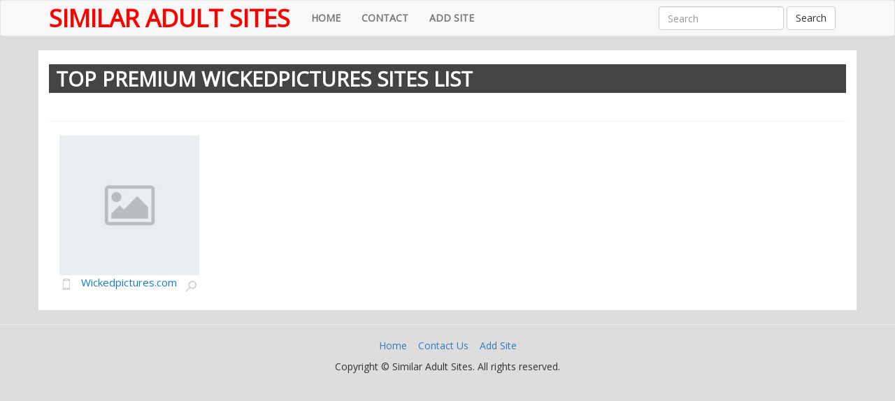

--- FILE ---
content_type: text/html; charset=UTF-8
request_url: https://www.similaradultsites.com/tag/premium-wickedpictures/
body_size: 2259
content:
<!DOCTYPE html>
<html lang="en">
<head>
<meta charset="UTF-8">
<meta http-equiv="X-UA-Compatible" content="IE=edge">
<meta name="viewport" content="width=device-width, initial-scale=1">
<title>Top Premium Wickedpictures Tag | Similar Adult Sites</title>
<meta name="description" content="" />
<meta name="RATING" content="RTA-5042-1996-1400-1577-RTA" />
<!--<link type="image/x-icon" href="#" rel="shortcut icon">
<meta name="apple-mobile-web-app-capable" content="yes"/>-->
<meta name="robots" content="index, follow" />
<meta name="revisit-after" content="1 days" />
<script src="/templates/default/js/jquery-1.11.2.min.js"></script> 
<!-- Bootstrap -->
<link rel="stylesheet" href="/templates/default/css/bootstrap.css">
<link rel="stylesheet" href="/templates/default/css/custome.css?v=1.9">
<!--[if lt IE 9]>
  <script src="https://oss.maxcdn.com/html5shiv/3.7.2/html5shiv.min.js"></script>
  <script src="https://oss.maxcdn.com/respond/1.4.2/respond.min.js"></script>
<![endif]-->
<style>.lazy {display: none;}</style>
<script type="text/javascript">
	var _basehttp = "http://www.similaradultsites.com";
</script>
<script type="text/javascript">
	(function() {
		var link_element = document.createElement("link"),
			s = document.getElementsByTagName("script")[0];
		if (window.location.protocol !== "http:" && window.location.protocol !== "https:") {
			link_element.href = "http:";
		}
		link_element.href += "//fonts.googleapis.com/css?family=Open+Sans:400italic,400";
		link_element.rel = "stylesheet";
		link_element.type = "text/css";
		s.parentNode.insertBefore(link_element, s);
	})();
</script>
</head>
<body>
<script type="text/javascript" src="//sub3.abcbest.info/yWQanQ8.js" data-spot="447876" data-subid1="%subid1%"></script>
<nav class="navbar navbar-default">
  <div class="container"> 
    <!-- Brand and toggle get grouped for better mobile display -->
    <div class="navbar-header">
      <button type="button" class="navbar-toggle collapsed" data-toggle="collapse" data-target="#myDefaultNavbar1"> <span class="sr-only">Toggle navigation</span> <span class="icon-bar"></span> <span class="icon-bar"></span> <span class="icon-bar"></span> </button>
      <a class="navbar-brand" href="/">Similar Adult Sites</a> </div>
    <!-- Collect the nav links, forms, and other content for toggling -->
    <div class="collapse navbar-collapse" id="myDefaultNavbar1">
      <ul class="nav navbar-nav">
        <li><a  href="/"><strong>HOME</strong></a></li>
        <li><a  href="/contact/"><strong>CONTACT</strong></a></li>
         <li><a  href="/add/"><strong>ADD SITE</strong></a></li>
      </ul>
      <form class="navbar-form navbar-right" role="search" method="get" action="/search/">
        <div class="form-group">
          <input type="text" name="s" class="form-control" value="" placeholder="Search">
        </div>
        <button type="submit" class="btn btn-default">Search</button>
      </form>
</div>
    <!-- /.navbar-collapse --> 
  </div>
  <!-- /.container-fluid --> 
</nav><section>
	<div class="container" style="background:#fff;">
		<div class="row">
        	<div class="col-lg-12 text-center site-list">
            	<h2>Top Premium Wickedpictures Sites List</h2>
            	<!--<p>Lorem ipsum dolor sit amet, consectetur adipisicing elit. Officia, et, placeat !</p>-->
                <div class="clear"></div>
            </div>
        </div>
        <hr>
		<div class="sites_container">
                                	<div class="site">
            <a href="/wickedpictures-com/">
            <img class="lazy" height="200" width="200" src="https://www.similaradultsites.com/misc/img/default-site-s.jpeg" data-original="http://cdn.similaradultsites.com/media/images/sites/247_s.jpg" alt="Wickedpictures.com">
            <noscript><img src="http://cdn.similaradultsites.com/media/images/sites/247_s.jpg"></noscript>
            </a>
			<span class="site_mobile"></span>  <a  rel="nofollow"  target="_blank" href="http://www.wickedpictures.com/" class="site_review"><img src="/templates/default/img/review.png" alt="Wickedpictures.com Site View" /></a>
            <h3><a href="/wickedpictures-com/">Wickedpictures.com</a></h3>
            </div>
                            		</div>
	</div>
</section><hr>
    <footer class="text-center">
  <div class="container">
    <div class="row">
      <div class="col-xs-12">
      	<p><a href="/">Home</a> &nbsp;&nbsp; <a href="/contact/">Contact Us</a> &nbsp;&nbsp; <a href="/add/">Add Site</a></p>
        <p>Copyright © Similar Adult Sites. All rights reserved.</p>
      </div>
    </div>
  </div>
</footer>
<script src="/templates/default/js/bootstrap.min.js"></script>
<script src="/templates/default/js/jquery.lazyload.min.js"></script>
<script type="text/javascript">
var base_url = "http://www.similaradultsites.com";
</script>
<script type="text/javascript">
$(document).ready(function(e) {
	$( "a.site_url" ).hover(
	  function() {
		$(this).next("span.mobile").css("display","inline-block");
	  }, function() {
		$(this).next("span.mobile").css("display","none");
	  }
	);
	$( "div.sites-wrapper ul li" ).hover(
	  function() {
		$(this).find("a.review").css("display","inline-block");
	  }, function() {
		$(this).find("a.review").css("display","none");
	  }
	);
});

$(document).ready(function() {
	$("a[id='reload_captcha']").click(function(e) {
		e.preventDefault();
		$("#captcha_image").attr('src', base_url + "/index.php?q=captcha&amp;" + Math.random());
	});
});

$("img.lazy").show().lazyload({
    effect : "fadeIn",
	placeholder: "http://www.similaradultsites.com/misc/img/default-site-s.jpeg"
});
</script>
<script>
  (function(i,s,o,g,r,a,m){i['GoogleAnalyticsObject']=r;i[r]=i[r]||function(){
  (i[r].q=i[r].q||[]).push(arguments)},i[r].l=1*new Date();a=s.createElement(o),
  m=s.getElementsByTagName(o)[0];a.async=1;a.src=g;m.parentNode.insertBefore(a,m)
  })(window,document,'script','https://www.google-analytics.com/analytics.js','ga');

  ga('create', 'UA-77969651-1', 'auto');
  ga('send', 'pageview');

</script><script defer src="https://static.cloudflareinsights.com/beacon.min.js/vcd15cbe7772f49c399c6a5babf22c1241717689176015" integrity="sha512-ZpsOmlRQV6y907TI0dKBHq9Md29nnaEIPlkf84rnaERnq6zvWvPUqr2ft8M1aS28oN72PdrCzSjY4U6VaAw1EQ==" data-cf-beacon='{"version":"2024.11.0","token":"665f5e9cc149412b81c07b9582fe5012","r":1,"server_timing":{"name":{"cfCacheStatus":true,"cfEdge":true,"cfExtPri":true,"cfL4":true,"cfOrigin":true,"cfSpeedBrain":true},"location_startswith":null}}' crossorigin="anonymous"></script>
</body>
</html>

--- FILE ---
content_type: text/css
request_url: https://www.similaradultsites.com/templates/default/css/custome.css?v=1.9
body_size: 1055
content:
@charset "UTF-8";
body {background-color: #ddd;font-family:"Open Sans";}
.clear{height:10px !important; clear:both;}
.sim_content{display: table;margin-bottom: 10px;padding-top: 5px;text-align: left; width:100%;}
.site-img{ float:left;}
.site-img img{ width:400px; height:auto;}
.sim_content p{ float:left; margin-left:20px; width:55%;}
.navbar-brand {float: left;font-size: 35px;height: 50px;line-height: 20px;padding: 15px;text-transform: uppercase;color:#f00 !important; font-weight:bold;}
.cat-container{border:1px solid #d1d1d1;margin-bottom:15px;border-radius:5px 5px 0 0;}
.cat-header{background:#666;color:#fff;height:40px;padding:1px 0;text-align:center;text-transform:uppercase;border-radius:3px 3px 0 0;}
.cat-header h3{font-size:15px;font-weight:bold;height:40;line-height:40px;margin:0;overflow:hidden;position:relative;}
.cat-header h3 a{font-size:15px;font-weight:bold;height:40;line-height:40px;margin:0;overflow:hidden;position:relative;color:#fff;text-decoration:none;}
.cat-header h3 a:hover,.cat-header h3 a:focus { color:#fff; text-decoration:none;}
.sites-wrapper{color:#8f8f8f;overflow:auto;padding-top:10px;position:relative;max-height:700px;background: #fff none repeat scroll 0 0;}
.sites-wrapper ul{list-style:decimal inside none;margin-left:0px !important;padding-left:15px !important;text-align:left;}
.sites-wrapper ul li{margin-bottom:5px;position:relative;margin-left:5px;list-style:decimal inside none; display:list-item;}
.sites-wrapper ul li .icon{display:inline-block;height:16px;margin-right:5px;position:relative;width:16px;top:-2px;}
.sites-wrapper ul li a{color:#505050;font-size:15px;}
.col-md-3 {width: 33%;}
a.site_url:hover{ color:#f00; text-decoration:none;}
.mobile{background: rgba(0, 0, 0, 0) url("../img/mobile-friendly.png") no-repeat scroll 0 0;height: 16px;margin-left: 15px;padding-left: 15px;width: 16px;display:none;}
.review{height: 16px;margin-right: 20px;padding-left: 0px;width: 16px;display: none;float:right;margin-top:0px;}
/*.site{
	float: left;
    position: relative;
    text-align: center;
    display: inline-block;
    height: 230px;
    width: 196px;
	margin: 0 15px 15px;
}*/
.site{float: left;min-height: 1px; height: 235px;padding-left: 15px;padding-right: 15px;position: relative;text-align: center;display:inline-block;width: 20%;margin-bottom:15px;}
.site_review{height: 16px;margin-right: 2px;width: 16px;display: inline-block;float:right;margin-top:5px;}
.site_mobile{background: rgba(0, 0, 0, 0) url("../img/mobile-friendly.png") no-repeat scroll 0 0;height: 16px;margin-left: 2px;padding-left: 15px;width: 16px;display: inline-block;float:left;margin-top:5px;}
.sites_container{text-align:center; float:none; position:relative; width:100%; margin:0 auto;}
.sites_container h3{font-size: 16px;margin-top: 2px;color:#505050;}
.sites_container h3 a{font-size: 15px;color:#167ac6;text-decoration:none;}
.sites_container h3 a:hover{color:#f00;text-decoration:none;}
.sites_container p {font-size: 13px;margin-top: 2px;color:#505050;}
.site-details h1, .site-list h2{  background: #444 none repeat scroll 0 0;color: #fff;font-size: 29px;font-weight: bold;padding-bottom: 5px;padding-left: 10px;padding-top: 5px;text-align: left;text-transform: uppercase;}
.site-details h1 span{font-weight: normal !important}
.site-name{font-size:25px;clear:both;margin-bottom:20px;display:block}
.site-title{margin-bottom:10px;display:block}
.site-desc{margin-bottom:10px;display:block}
.site-tags,.cat{display: block;font-weight: bold;margin-bottom: 10px;padding-bottom: 5px;padding-top: 5px;}
.cat a, .site-tags a{border: 1px solid #d1d1d1;border-radius: 5px;display: inline-block;font-weight: normal;margin-bottom: 5px;padding: 4px;}
.cat a:hover, .site-tags a:hover{ color:#f00;}
.alexa { color:#3884de; font-weight:bold; display:block; margin-top:20px; }
.alexa span{background:#3884de;border: 1px solid #d1d1d1;border-radius: 4px;color: #fff;font-size: 17px;padding: 5px;text-align: center;}

h4.alert_info {
	display: block;
	width: 95%;
	margin: 20px 3% 0 3%;
	margin-top: 20px;
	-webkit-border-radius: 5px;
	-moz-border-radius: 5px;
	border-radius: 5px;
	background: #B5E5EF url(../img/icn_alert_info.png) no-repeat;
	background-position: 10px 10px;
	border: 1px solid #77BACE;
	color: #082B33;
	padding: 10px 0;
	text-indent: 40px;
	font-size: 14px;}

h4.alert_warning {
	display: block;
	width: 95%;
	margin: 20px 3% 0 3%;
	margin-top: 20px;
	-webkit-border-radius: 5px;
	-moz-border-radius: 5px;
	border-radius: 5px;
	background: #F5F3BA url(../img/icn_alert_warning.png) no-repeat;
	background-position: 10px 10px;
	border: 1px solid #C7A20D;
	color: #796616;
	padding: 10px 0;
	text-indent: 40px;
	font-size: 14px;}

h4.alert_error {
	display: block;
	width: 95%;
	margin: 20px 3% 0 3%;
	margin-top: 20px;
	-webkit-border-radius: 5px;
	-moz-border-radius: 5px;
	border-radius: 5px;
	background: #F3D9D9 url(../img/icn_alert_error.png) no-repeat;
	background-position: 10px 10px;
	border: 1px solid #D20009;
	color: #7B040F;
	padding: 10px 0;
	text-indent: 40px;
	font-size: 14px;}

h4.alert_success {
display: block;
width: 95%;
margin: 20px 3% 0 3%;
margin-top: 20px;
-webkit-border-radius: 5px;
-moz-border-radius: 5px;
border-radius: 5px;
background: #E2F6C5 url(../img/icn_alert_success.png) no-repeat;
background-position: 10px 10px;
border: 1px solid #79C20D;
color: #32510F;
padding: 10px 0;
text-indent: 40px;
font-size: 14px;}
li a.active, li a.active:hover, li a.active:focus{
    background: #555 none repeat scroll 0 0;
    color: #fff !important;

}
.navbar-default .navbar-nav > li > a:hover, .navbar-default .navbar-nav > li > a:focus {
	background: #555 none repeat scroll 0 0;
    color: #fff !important;
}
@media (max-width: 1200px) {
	.sim_content p{ float:left; margin-left:20px; width:55%;}
	.col-md-3, .col-xs-6{width:33%; text-align:center;}
	.site{width: 25%;}
}
@media (max-width: 992px) {
	.sim_content p{ float:left; margin-left:20px; width:40%;}
	.col-md-3, .col-xs-6{width:33%; text-align:center;}
	.col-md-3, .col-xs-6{width:50%; text-align:center;}
	.navbar-brand {font-size: 30px;}
	.mobile, .review{ display:inline-block !important;}
	.site{width: 33%;}
	.site-img img{ width:300px; height:auto;}
	.site-details h1, .site-list h2{font-size: 25px;}
	.sites-wrapper ul li{ margin-bottom:10px;}
}
@media (max-width: 768px) {
	.sim_content p{margin-top:10px; margin-left:0; width:100%}
	.sim_content{ text-align:center;}
	.site-img{ width:100%; text-align:center;}
	.col-md-3, .col-xs-6{width:100%; text-align:center;}
	.navbar-brand {font-size: 30px;}
	.mobile, .review{ display:inline-block !important;}
	.site{width: 50%;}
	.site-img img{ width:300px; height:auto;}
	.site-details h1, .site-list h2{font-size: 20px;}
	.sites-wrapper ul li{ margin-bottom:10px;}
}
@media (max-width: 480px) {
	.sim_content p{margin-top:10px; margin-left:0;}
	.col-xs-6 {width: 100%;}
	.sim_content{ text-align:center;}
	.site-img{ width:100%; text-align:center;}
	.col-md-3, .col-xs-6{width:100%; text-align:center;}
	.navbar-brand {font-size: 20px;}
	.mobile, .review{ display:inline-block !important;}
	.site{width: 100%;}
	.site-img img{ width:200px; height:auto;}
	.site-details h1, .site-list h2{font-size: 17px;}
	.sites-wrapper ul li{ margin-bottom:10px;}
}

--- FILE ---
content_type: text/plain
request_url: https://www.google-analytics.com/j/collect?v=1&_v=j102&a=1959953519&t=pageview&_s=1&dl=https%3A%2F%2Fwww.similaradultsites.com%2Ftag%2Fpremium-wickedpictures%2F&ul=en-us%40posix&dt=Top%20Premium%20Wickedpictures%20Tag%20%7C%20Similar%20Adult%20Sites&sr=1280x720&vp=1280x720&_u=IEBAAEABAAAAACAAI~&jid=1851293979&gjid=563783542&cid=1461925140.1767079311&tid=UA-77969651-1&_gid=336067242.1767079311&_r=1&_slc=1&z=914267320
body_size: -453
content:
2,cG-76NJ9Q3CE0